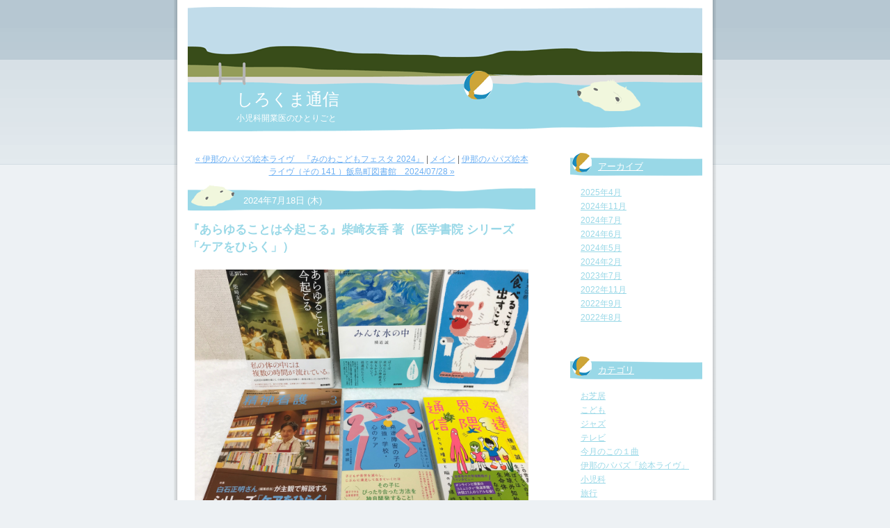

--- FILE ---
content_type: text/html; charset=utf-8
request_url: http://kita-kodomo.dcnblog.jp/top/2024/07/post-f68e.html
body_size: 19692
content:
<!DOCTYPE html PUBLIC "-//W3C//DTD XHTML 1.0 Transitional//EN"
  "http://www.w3.org/TR/xhtml1/DTD/xhtml1-transitional.dtd">
<html xmlns="http://www.w3.org/1999/xhtml" id="sixapart-standard" xmlns:og="http://ogp.me/ns#" xmlns:mixi="http://mixi-platform.com/ns#">
<head>
  <meta http-equiv="Content-Type" content="text/html; charset=utf-8" />
  
  <meta name="keywords" content="小児科,絵本,ジャズ,落語,ミステリー,開業医," />
  
  

  <link rel="stylesheet" href="http://kita-kodomo.dcnblog.jp/top/styles.css" type="text/css" media="screen" />
  <link rel="stylesheet" href="http://static.dcnblog.jp/.shared-asp05/themes/common/print.css" type="text/css" media="print" />
  
    <link rel="alternate" type="application/atom+xml" title="「しろくま通信」のブログ記事 (Atom)" href="http://kita-kodomo.dcnblog.jp/top/atom.xml" />
  <link rel="alternate" type="application/rss+xml" title="「しろくま通信」のブログ記事 (RSS 1.0)" href="http://kita-kodomo.dcnblog.jp/top/index.rdf" />
  <link rel="alternate" type="application/rss+xml" title="「しろくま通信」のブログ記事 (RSS 2.0)" href="http://kita-kodomo.dcnblog.jp/top/rss.xml" />
  

  

  <title>しろくま通信: 『あらゆることは今起こる』柴崎友香 著（医学書院 シリーズ「ケアをひらく」）</title>
  <link rel="canonical" href="http://kita-kodomo.dcnblog.jp/top/2024/07/post-f68e.html" />
  <link rel="start" href="http://kita-kodomo.dcnblog.jp/top/" title="Home" />
  <link rel="prev" href="http://kita-kodomo.dcnblog.jp/top/2024/07/2024-a9f9.html?no_prefetch=1" title="伊那のパパズ絵本ライヴ　『みのわこどもフェスタ 2024』" />
  <link rel="next" href="http://kita-kodomo.dcnblog.jp/top/2024/07/141-20240728-b8c2.html?no_prefetch=1" title="伊那のパパズ絵本ライヴ（その 141 ）飯島町図書館　2024/07/28" />
  <link rel="alternate" media="handheld" href="http://kita-kodomo.dcnblog.jp/.m/top/2024/07/post-f68e.html" />
  
  <!--
<rdf:RDF xmlns:rdf="http://www.w3.org/1999/02/22-rdf-syntax-ns#"
         xmlns:trackback="http://madskills.com/public/xml/rss/module/trackback/"
         xmlns:dc="http://purl.org/dc/elements/1.1/">
<rdf:Description
    rdf:about="http://kita-kodomo.dcnblog.jp/top/2024/07/post-f68e.html"
    trackback:ping="http://app.dcnblog.jp/t/trackback/463039/34272121"
    dc:title="『あらゆることは今起こる』柴崎友香 著（医学書院 シリーズ「ケアをひらく」）"
    dc:identifier="http://kita-kodomo.dcnblog.jp/top/2024/07/post-f68e.html"
    dc:description="（写真をクリックすると、大きく拡大されます） ■濱口竜介監督が映画化した『寝て..."
    dc:creator="ぶん"
    dc:date="2024-07-18T00:34:15+09:00" />
</rdf:RDF>
-->

    <meta property="og:title" content="『あらゆることは今起こる』柴崎友香 著（医学書院 シリーズ「ケアをひらく」）" />
  <meta property="og:type" content="article" />
  <meta property="og:description" content="（写真をクリックすると、大きく拡大されます） ■濱口竜介監督が映画化した『寝て..." />
  <meta property="og:url" content="http://kita-kodomo.dcnblog.jp/top/2024/07/post-f68e.html" />
    <meta property="og:image" content="http://kita-kodomo.dcnblog.jp/photos/uncategorized/2024/07/18/img_3729.jpg" />
  


  <meta property="og:site_name" content="しろくま通信" />

  
</head>

<body class="layout-two-column-right">
	
	<div id="container">
		<div id="container-inner" class="pkg">
			
			<!-- banner -->
<div id="banner">
  <div id="banner-inner" class="pkg">
    
    <h1 id="banner-header"><a href="http://kita-kodomo.dcnblog.jp/top/" accesskey="1">しろくま通信</a></h1>
    <h2 id="banner-description">小児科開業医のひとりごと</h2>
  </div>
</div>

			<div id="pagebody">
				<div id="pagebody-inner" class="pkg">
					<div id="alpha">
						<div id="alpha-inner" class="pkg">
							<!-- content nav -->
<p class="content-nav">
  <a href="http://kita-kodomo.dcnblog.jp/top/2024/07/2024-a9f9.html">&laquo; 伊那のパパズ絵本ライヴ　『みのわこどもフェスタ 2024』</a> |
  <a href="http://kita-kodomo.dcnblog.jp/top/">メイン</a>
  | <a href="http://kita-kodomo.dcnblog.jp/top/2024/07/141-20240728-b8c2.html">伊那のパパズ絵本ライヴ（その 141 ）飯島町図書館　2024/07/28 &raquo;</a>
</p>

<!-- entry -->
  <h2 class="date-header">2024年7月18日 (木)</h2>


<div class="entry" id="entry-59899061">
      <h3 class="entry-header">『あらゆることは今起こる』柴崎友香 著（医学書院 シリーズ「ケアをひらく」）</h3>
  
  <div class="entry-content">
    <div class="entry-body">
      <p></p>
<p><a href="http://kita-kodomo.dcnblog.jp/.shared/image.html?/photos/uncategorized/2024/07/18/img_3729.jpg" onclick="window.open( this.href, '_blank', 'width=1200,height=900,scrollbars=no,resizable=no,toolbar=no,directories=no,location=no,menubar=no,status=no,left=0,top=0' ); return false"><img class="asset  asset-image at-xid-photo-59577496 image-full" style="display: block;" title="Img_3729" src="http://kita-kodomo.dcnblog.jp/photos/uncategorized/2024/07/18/img_3729.jpg" alt="Img_3729" border="0" /></a></p>
<div class="page" title="Page 1">
<div class="section">
<div class="layoutArea">
<div class="column">
<p style="text-align: center;"><span style="font-size: small;"><strong>（写真をクリックすると、大きく拡大されます）</strong></span></p>
<p></p>
<p><span style="font-size: small;"><strong>■濱口竜介監督が映画化した『寝ても覚めても』の原作者で、芥川賞作家の柴崎友香さんは、47歳で ADHD の診断を受け初めてコンサータを内服した後の様子をこう語りました。</strong></span></p>
<p><span style="font-size: small;"><strong>「小学校6年生の修学旅行で夜更かしして翌日眠たくて、それ以来1回も目が覚めた感じがしなかったんですが、今、36年ぶりに目が覚めてます」と。</strong></span></p>
<div class="page" title="Page 1">
<div class="section">
<div class="layoutArea">
<div class="column">
<p><span style="font-size: small;"><strong>医学書院の名物編集者<a href="https://www.amazon.co.jp/精神看護2024年3月号-白石正明さん（編集担当）が主観で解説する-シリーズ「ケアをひらく」全43冊-医学書院/dp/B0CTTCMLB3" target="_blank" rel="noopener">白石正明</a>さんが編纂した「シリーズ ケアをひらく」には、医学書の範疇に収まらない不思議な本が多く、中でも ASD当事者でドイツ文学を研究する京都府立大学准教授 横道誠氏の<a href="https://www.amazon.co.jp/みんな水の中-「発達障害」自助グループの文学研究者はどんな世界に棲んでいるか-シリーズ-ケアをひらく-横道-誠/dp/4260046993" target="_blank" rel="noopener">『みんな水の中』</a>には驚きました。専門家の解説書とは全く異なり、ASD当事者の感じるこの世界が鮮やかに瑞々しく言語化されていたからです。</strong></span></p>
<div class="page" title="Page 1">
<div class="section">
<div class="layoutArea">
<div class="column">
<p><span style="font-size: small;"><strong>横道氏は ASD 自助グループをいくつも立ち上げ、症状の異なる仲間たちと当事者研究を行う中で<a href="https://www.amazon.co.jp/発達障害の子の勉強・学校・心のケア～当事者の私がいま伝えたいこと-横道-誠/dp/4479785922" target="_blank" rel="noopener">『発達障害の子の勉強・学校・心のケア』</a>(大和書房)では、親子で当事者研究をやってその子にぴったり合った方法を独自開発することを提唱しています。</strong></span></p>
<div class="page" title="Page 1">
<div class="section">
<div class="layoutArea">
<div class="column">
<p><span style="font-size: small;"><strong>柴崎友香さんは横道誠氏が「ASDの人の自伝的な本は何冊も出ているけれど、ADHDの人のそれはあまり見かけない」と書いているのを読み、だったら自分で書いてみようと思い立って医学書院の白石さんに連絡。そして書き下ろされたのが『あらゆることは今起こる』なのです。</strong></span></p>
</div>
<div class="column">
<div class="page" title="Page 1">
<div class="section">
<div class="layoutArea">
<div class="column">
<p><span style="font-size: small;"><strong>白石氏は「発達障害の人は、地続きだからこそ理解されない。定型発達者が私にもあるあるで終わってしまう。『量の違い』が、当事者にとっては大変な違いで、その生きづらさをわかってもらえないことが問題の核心。文筆の人である柴崎友香さんには、その体験世界をできるだけ正確に、なおかつ魅力的に書いてほしかった 」と言います。</strong></span></p>
<div class="page" title="Page 1">
<div class="section">
<div class="layoutArea">
<div class="column">
<p><span style="font-size: small;"><strong>実際たいへん面白くて読みやすく、新たな発見が多々ある本でした。ADHD に関して間違って認識していた事柄も多く反省させられました。柴崎さんは物静かで落ち着いた方で多動ではありません。ただ頭の中は常に複数の考えがランダムに流れ続け、外から刺激があるとさらに次々に思い浮かんで、頭の中が多動で混線し、ぼーっとなって逆に動けなくなってしまうのだそうです。</strong></span></p>
<p><span style="font-size: small;"><strong>コンサータが作家の創作活動に悪影響を及ぼすことも懸念されましたが、それはないようです。（もう少し続く）</strong></span></p>
<p style="text-align: center;"><span style="font-size: small;"><strong>・</strong></span></p>
<p style="text-align: center;"><span style="font-size: small;"><strong>・&nbsp;</strong></span></p>
<p style="text-align: left;"><span style="font-size: small;"><strong>■上記は『長野県小児科医会会報７９号』に投稿した文章です。スペースが限られていたので一番言いたかったことまで書けませんでした。</strong></span></p>
<p><span style="font-size: small;"><strong>■横道誠氏は ADHD を伴う ASD という診断を受けましたが、柴崎友香さんは ASD要素も多少ある ADHD という診断なのだそうです。二人似ているところもあるし、またぜんぜん違う感じもする。発達障害と言っても、ひとりひとり全く違って複雑で、教科書どおりの人って一人もいないということがよく分かります。</strong></span></p>
<p><span style="font-size: small;"><strong>それから「文章のプロ」が書いた本は読んでいて内容がすっと入ってきます。例えば29ページ。喘息発作で夜中一人起きていて、気が付くと夜明けになって、市営住宅９階の部屋から外を眺める場面が美しくとても印象深い。</strong></span></p>
<p><span style="font-size: small;"><strong>とはいえ、ぼくは今まで柴崎友香さんの小説を一冊も読んだことがなかった。ただ、作家の保坂和志氏が柴崎友香さんのことを熱烈にプッシュしていたことは知っていました。</strong></span></p>
<p><span style="font-size: small;"><strong>保坂和志氏がプッシュして世に出た作家さんに山下澄人さんがいます。山下澄人さんの小説は僕も大好きで、デビュー作『緑のさる』からずっと読んでいて、やはり保坂氏が世に出した磯崎憲一郎さんも『日本蒙昧前史』で初めて読んで驚いたのでした。</strong></span></p>
<p><span style="font-size: small;"><strong>それなら柴崎友香さんも読んでみなきゃと、最近ちくま文庫から出た<a href="https://www.chikumashobo.co.jp/special/hyakunen_to_ichinichi/" target="_blank" rel="noopener">『百年と一日』</a>を手に取ったのです。</strong></span></p>
<p><span style="font-size: small;"><strong>たまげました！　これは傑作だ。こんな不思議な短編集は読んだことがありません。</strong></span></p>
<p><span style="font-size: small;"><strong>超短編の中で、語り手が変わり、時間が経過し、場所も変化するのです。読み終わった読者は、何時しかここではない何処か遠くの知らない国、知らない時代に連れ去られて、ただただぼーっとなってしまうのです。</strong></span></p>
<p style="text-align: center;"><span style="font-size: small;"><strong>・</strong></span></p>
<p style="text-align: left;"><span style="font-size: small;"><strong>■そういえば、山下澄人さんの『緑のさる』『コルバトントリ』も視点や時間、場所がくるくる変わって目まぐるしい変な小説であったなあ。</strong></span></p>
<p style="text-align: left;"><span style="font-size: small;"><strong>柴崎友香さんのデビュー作『きょうのできごと』（河出文庫）の解説を、保坂和志氏が書いていると聞いて、今日伊那の平安堂へ行って買ってきました。なるほど、さすが保坂さん。実にスルドイ解析が行われています。</strong></span></p>
<p style="text-align: left;"><span style="font-size: small;"><strong>「ジャームッシュ以降の作家」と題されたこの解説で、彼女の小説を「不思議な緻密さによって小説が運動している、その緻密ぶりが面白い」と評して、217ページで細かく解説してくれるのですが、正直なんとなくしか分からないです。終盤の部分を引用します。</strong></span></p>
<blockquote>
<p style="text-align: left;"><span style="font-size: small;"><strong>つまり、未来はもうかつて信じられていたみたいな”特別”なものではない。それを私たちはよく知っている。だから、『ストレンジャー〜』を境にして、フィクションの時間はもう未来に向かって真っ直ぐ進まなくなってしまった。（中略）未来には希望も絶望もないけれど、今はある。見たり聞いたり感じたりすることが、今このときに現に起こっているんだから、フィクションだけでなく、生きることそのものも、過去にも横にも想像力を広げていくことができるのではないか。もしそれが未来に向かったとしても、過去やいま横にあることと等価なものとしての未来だろう。（p220〜221）</strong></span></p>
</blockquote>
<p style="text-align: center;"><span style="font-size: small;"><strong>・</strong></span></p>
<p style="text-align: center;"><span style="font-size: small;"><strong>・</strong></span></p>
<p style="text-align: left;"><span style="font-size: small;"><strong>■『あらゆることは今起こる』柴崎友香（医学書院）の第４章「世界は豊で濃密だ」では、保坂氏が指摘した彼女の「小説の作り方」の秘密が垣間見えてとても興味深いです。</strong></span></p>
<p style="text-align: left;"><span style="font-size: small;"><strong>227ページにはこう書かれています。</strong></span></p>
<blockquote>
<p style="text-align: left;"><span style="font-size: small;"><strong>「時間軸」と書いてしまうとやはりそこには目盛りが発生してしまうし、堅いしっかりした一本のものというイメージになるので、今、ここにいる私が生きて感じとっている時間とは違っていく。（中略）</strong></span></p>
<p style="text-align: left;"><span style="font-size: small;"><strong>中国人が書いた「八岐の園」から引用している文章がある（この、何重にも引用されているところこそ、私にとっての小説という形式の根源に思える）。</strong></span></p>
<p style="text-align: left;"><span style="font-size: small;"><strong>「あらゆることは人間にとって、まさしく、まさしくいま起こるのだ、と考えた。数十世紀の時間があろうと、事件が起こるのは現在だけである。空に、陸に、海に、無数の人間の時間があふれているけれども、現実に起こることはいっさい、このわたしの身に起こるのだ……。」</strong></span></p>
<p style="text-align: left;"><span style="font-size: small;"><strong>この「無数の人間の時間」は、独立して並行しているのではなく、「このわたしの身」に含まれている。</strong></span></p>
<p style="text-align: left;"></p>
</blockquote>
<p style="text-align: left;"><span style="font-size: small;"><strong>229ページには、クロスロードで悪魔に「たましい」を売った引き換えに、素晴らしいギター奏法を手に入れたという都市伝説がある、ブルース・シンガー ロバート・ジョンソンの話も出てきて興味は尽きないです。</strong></span></p>
<p style="text-align: left;"><span style="font-size: small;"><strong>本のタイトル『<strong>あらゆることは今起こる</strong>』のことをずっと考えていて「あ、そうか！」と判ったことがあります。</strong></span></p>
<p style="text-align: left;"><span style="font-size: small;"><strong>以前読んだ<a href="https://www.amazon.co.jp/哲学者とオオカミ―愛・死・幸福についてのレッスン-マーク-ローランズ/dp/4560080569" target="_blank" rel="noopener">『哲学者とオオカミ』</a>マーク・ローランズ著、今泉みね子訳（白水社）の終盤に書かれていたことです。人間には「時間の矢」があるが、オオカミは瞬間瞬間を生きる。「いまここ」を生きているのだ。柴崎さんは、オオカミ的な時間感覚の中に生きている。そういうことなんじゃないでしょうか？</strong></span></p>
<p style="text-align: left;"></p>
<p style="text-align: left;"><span style="font-size: small;"><strong>■追伸：この本の感想を読んでいて、あまり指摘する人はいませんが、「本の左下」に横断歩道を渡る人々の連続写真（最初は横から後半は縦に移動していく）が載っていて、パラパラ漫画みたいで楽しいです。</strong></span></p>
</div>
</div>
</div>
</div>
</div>
</div>
</div>
</div>
</div>
</div>
</div>
</div>
</div>
</div>
</div>
</div>
</div>
</div>
</div>
</div>
</div>
</div>
</div>
</div>
    </div>
    
    
  </div>
  <div class="entry-footer">
          <p class="entry-footer-info">
        <span class="post-footers">投稿時刻 00:34 </span> <span class="separator">|</span> <a class="permalink" href="http://kita-kodomo.dcnblog.jp/top/2024/07/post-f68e.html">個別ページ</a>
      </p>
    
    <!-- post footer links -->
  <p class="entry-footer-share entry-footer-share-buttons">
    <span class="entry-footer-links-hatena"><a href="http://b.hatena.ne.jp/entry/http://kita-kodomo.dcnblog.jp/top/2024/07/post-f68e.html" class="hatena-bookmark-button" data-hatena-bookmark-title="『あらゆることは今起こる』柴崎友香 著（医学書院 シリーズ「ケアをひらく」）" data-hatena-bookmark-layout="standard" title="このエントリーをはてなブックマークに追加"><img src="https://b.st-hatena.com/images/entry-button/button-only.gif" alt="このエントリーをはてなブックマークに追加" width="20" height="20" style="border: none;" /></a><script type="text/javascript" src="https://b.st-hatena.com/js/bookmark_button.js" charset="utf-8" async="async"></script>
</span> <span class="separator">|</span> <span class="entry-footer-links-digg">    <a href="http://digg.com/submit?url=http%3A%2F%2Fkita-kodomo.dcnblog.jp%2Ftop%2F2024%2F07%2Fpost-f68e.html&amp;phase=2" class="share-link share-link-digg">Digg This</a>
</span> <span class="separator">|</span> <span class="entry-footer-links-twitter"><script src="//platform.twitter.com/widgets.js" type="text/javascript"></script>
<a href="//twitter.com/share" class="twitter-share-button"
   data-url="http://kita-kodomo.dcnblog.jp/top/2024/07/post-f68e.html"
   data-text="『あらゆることは今起こる』柴崎友香 著（医学書院 シリーズ「ケアをひらく」）">Tweet</a>

</span>
  </p>


  </div>
</div>

    <div class="trackbacks">
    <a id="trackback"></a>
    <h3 class="trackbacks-header">トラックバック</h3>
    <div class="trackbacks-info">
      <p>このページのトラックバックURL：<br /><span class="trackbacks-link">http://app.dcnblog.jp/t/trackback/463039/34272121</span></p>
      <p><a href="http://kita-kodomo.dcnblog.jp/top/2024/07/post-f68e.html">『あらゆることは今起こる』柴崎友香 著（医学書院 シリーズ「ケアをひらく」）</a>を参照しているブログ:</p>
    </div>
    <div class="trackbacks-content">
      
    </div>
  </div>



  <a id="comments"></a>
  <div class="comments">
    <h3 class="comments-header">コメント</h3>
    <div class="comments-content">
      <!-- comment list -->


    </div>
    
  </div>
  <!-- comment form -->
  <script type="text/javascript" src="http://static.dcnblog.jp/.shared-asp05/js/comments.js"></script>
  <script type="text/javascript">hostName = 'kita-kodomo.dcnblog.jp';</script>
  
  <form id="comment-form" method="post" action="https://app.dcnblog.jp/t/comments">
    <input type="hidden" name="entry_id" value="59899061" />
    <input type="hidden" name="user_id" value="463039" />
    
    <div class="comments-open">
      <h2 class="comments-open-header">コメントを投稿</h2>
      <div class="comments-open-content">
        
        
        
        
                  <div id="comments-open-data">
                      <p>
              <label for="comment-author">名前：</label>
              <input id="comment-author" name="author" size="30" />
            </p>
          
                      <p>
              <label for="comment-email">メールアドレス： <span class=""></span></label>
              <input id="comment-email" name="email" size="30" />
            </p>
          
                      <p>
              <label for="comment-url">URL：</label>
              <input id="comment-url" name="url" size="30" />
            </p>
          
            <p>
              <label for="comment-bake-cookie"><input type="checkbox"
                id="comment-bake-cookie" name="bakecookie" value="1" />
                この情報を登録する</label>
            </p>
          </div>
        

  <p id="comments-open-text">


          <label for="comment-text">コメント：<script type="text/javascript">StaticURI = 'http://static.dcnblog.jp/.shared-asp05/';</script>
<script type="text/javascript" src="http://static.dcnblog.jp/.shared-asp05/js/emoticon.js"></script>
<script type="text/javascript">Emoticon.Pallet.captionText = 'シフトキー＋クリックで連続入力';</script>
<a id="emoticon-pallet-button" href="javascript:void(0)" onclick="Emoticon.Pallet.open(document.getElementById('comment-text'), this.firstChild);" title="絵文字を挿入"><img src="http://static.dcnblog.jp/.shared-asp05/images/weblog/post/ed_emoticon.gif" alt="絵文字を挿入" style="background-color:#fff; border:1px solid #999; padding:2px;" /></a>

</label>
          <textarea id="comment-text" name="text" rows="10" cols="30" onkeyup="maxTextarea(this, 64000)"></textarea>
        </p>
      </div>

  <div id="comments-open-footer" class="comments-open-footer">

        
        <input type="submit" name="preview" id="comment-preview" value="&nbsp;確認&nbsp;" />
        <input type="submit" name="post" id="comment-post" value="&nbsp;投稿&nbsp;" onclick="disableButton(this);return false;" />
      </div>
    </div>
  </form>
  
  






						</div>
					</div>
					<div id="beta">
						<div id="beta-inner" class="pkg">
							<!-- sidebar -->


  <div class="module-archives module">
    <h2 class="module-header"><a href="http://kita-kodomo.dcnblog.jp/top/archives.html">アーカイブ</a></h2>
    <div class="module-content">
      <ul class="module-list">
                  <li class="module-list-item"><a href="http://kita-kodomo.dcnblog.jp/top/2025/04/">2025年4月</a></li>
                  <li class="module-list-item"><a href="http://kita-kodomo.dcnblog.jp/top/2024/11/">2024年11月</a></li>
                  <li class="module-list-item"><a href="http://kita-kodomo.dcnblog.jp/top/2024/07/">2024年7月</a></li>
                  <li class="module-list-item"><a href="http://kita-kodomo.dcnblog.jp/top/2024/06/">2024年6月</a></li>
                  <li class="module-list-item"><a href="http://kita-kodomo.dcnblog.jp/top/2024/05/">2024年5月</a></li>
                  <li class="module-list-item"><a href="http://kita-kodomo.dcnblog.jp/top/2024/02/">2024年2月</a></li>
                  <li class="module-list-item"><a href="http://kita-kodomo.dcnblog.jp/top/2023/07/">2023年7月</a></li>
                  <li class="module-list-item"><a href="http://kita-kodomo.dcnblog.jp/top/2022/11/">2022年11月</a></li>
                  <li class="module-list-item"><a href="http://kita-kodomo.dcnblog.jp/top/2022/09/">2022年9月</a></li>
                  <li class="module-list-item"><a href="http://kita-kodomo.dcnblog.jp/top/2022/08/">2022年8月</a></li>
        
      </ul>
    </div>
  </div>

<div class="module-categories module">
  <h2 class="module-header"><a href="http://kita-kodomo.dcnblog.jp/top/archives.html">カテゴリ</a></h2>
  <div class="module-content">
    <ul class="module-list">
            <li class="module-list-item"><a href="http://kita-kodomo.dcnblog.jp/top/play/">お芝居</a></li>
            <li class="module-list-item"><a href="http://kita-kodomo.dcnblog.jp/top/cat6447059/">こども</a></li>
            <li class="module-list-item"><a href="http://kita-kodomo.dcnblog.jp/top/cat6447069/">ジャズ</a></li>
            <li class="module-list-item"><a href="http://kita-kodomo.dcnblog.jp/top/cat6446989/">テレビ</a></li>
            <li class="module-list-item"><a href="http://kita-kodomo.dcnblog.jp/top/cat6447077/">今月のこの１曲</a></li>
            <li class="module-list-item"><a href="http://kita-kodomo.dcnblog.jp/top/cat6531525/">伊那のパパズ「絵本ライヴ」</a></li>
            <li class="module-list-item"><a href="http://kita-kodomo.dcnblog.jp/top/cat6447061/">小児科</a></li>
            <li class="module-list-item"><a href="http://kita-kodomo.dcnblog.jp/top/cat6446997/">旅行</a></li>
            <li class="module-list-item"><a href="http://kita-kodomo.dcnblog.jp/top/cat6447127/">日常</a></li>
            <li class="module-list-item"><a href="http://kita-kodomo.dcnblog.jp/top/cat6446993/">映画</a></li>
            <li class="module-list-item"><a href="http://kita-kodomo.dcnblog.jp/top/cat6447063/">絵本</a></li>
            <li class="module-list-item"><a href="http://kita-kodomo.dcnblog.jp/top/cat6447065/">落語</a></li>
            <li class="module-list-item"><a href="http://kita-kodomo.dcnblog.jp/top/cat6447067/">読んだ本</a></li>
            <li class="module-list-item"><a href="http://kita-kodomo.dcnblog.jp/top/cat6447071/">買った本</a></li>
            <li class="module-list-item"><a href="http://kita-kodomo.dcnblog.jp/top/cat6446991/">音楽</a></li>
            <li class="module-list-item"><a href="http://kita-kodomo.dcnblog.jp/top/cat6446995/">食</a></li>
      
    </ul>
  </div>
</div>
<!-- about page link -->
<div class="module-about module">
  <h2 class="module-header"><a href="http://kita-kodomo.dcnblog.jp/about.html" rel="author">プロフィール</a></h2>
</div>
<div class="module-syndicate module">
  <div class="module-content">
    <a href="http://kita-kodomo.dcnblog.jp/top/index.rdf">RSS（XML）フィード</a>
  </div>
</div>
<!-- powered by -->
<div class="module-powered module">
  <div class="module-content">
    Powered by <a href="https://www.sixapart.jp/?s=lk_poweredby" title="Six Apart">Six Apart</a>
  </div>
</div>
  <div class="module-archives module">
    <h2 class="module-header">最近の記事</h2>
    <div class="module-content">
      <ul class="module-list">
                            <li class="module-list-item"><a href="http://kita-kodomo.dcnblog.jp/top/2025/04/post-cc30.html">私がハマったＳＦ『スローターハウス５』『わたしを離さないで』『あなたの人生の物語』</a></li>
          
                            <li class="module-list-item"><a href="http://kita-kodomo.dcnblog.jp/top/2024/11/nhk-f428.html">NHK朝ドラ『虎に翼』が終わって</a></li>
          
                            <li class="module-list-item"><a href="http://kita-kodomo.dcnblog.jp/top/2024/07/141-20240728-b8c2.html">伊那のパパズ絵本ライヴ（その 141 ）飯島町図書館　2024/07/28</a></li>
          
                            <li class="module-list-item"><a href="http://kita-kodomo.dcnblog.jp/top/2024/07/post-f68e.html">『あらゆることは今起こる』柴崎友香 著（医学書院 シリーズ「ケアをひらく」）</a></li>
          
                            <li class="module-list-item"><a href="http://kita-kodomo.dcnblog.jp/top/2024/07/2024-a9f9.html">伊那のパパズ絵本ライヴ　『みのわこどもフェスタ 2024』</a></li>
          
                            <li class="module-list-item"><a href="http://kita-kodomo.dcnblog.jp/top/2024/06/post-75d3.html">　　いま再び、山上たつひこ 作画 『光る風』を読む</a></li>
          
                            <li class="module-list-item"><a href="http://kita-kodomo.dcnblog.jp/top/2024/05/new-world-order-472c.html">カーティス・メイフィールド『new world order』を聴く（その２）</a></li>
          
                            <li class="module-list-item"><a href="http://kita-kodomo.dcnblog.jp/top/2024/05/new-world-order-76d1.html">カーティス・メイフィールド『new world order』を聴く</a></li>
          
                            <li class="module-list-item"><a href="http://kita-kodomo.dcnblog.jp/top/2024/02/post-a0ca.html">今月のこの一曲　「貝殻節」</a></li>
          
                            <li class="module-list-item"><a href="http://kita-kodomo.dcnblog.jp/top/2023/07/post-7e16.html">映画『こちらあみ子』を観て思ったこと</a></li>
          
        
      </ul>
    </div>
  </div>

<div class="module-recent-trackbacks module">
  <h2 class="module-header">最近のトラックバック</h2>
  <div class="module-content">
    <ul class="module-list">
      
    </ul>
  </div>
</div>
<div class="module-recent-comments module">
  <h2 class="module-header">最近のコメント</h2>
  <div class="module-content">
    <ul class="module-list">
              <li class="module-list-item"><a href="http://kita-kodomo.dcnblog.jp/top/2017/09/post-1fa7.html#comment-93902198">しろくま</a> (<a href="http://kita-kodomo.dcnblog.jp/top/2017/09/post-1fa7.html">絵本作家「のむらさやか」さんが新作絵本を届けに、わざわざ石川県から当院を訪ねて来てくれたのだ！</a>)</li>
              <li class="module-list-item"><a href="http://kita-kodomo.dcnblog.jp/top/2017/09/post-1fa7.html#comment-93902160">のむらさやか</a> (<a href="http://kita-kodomo.dcnblog.jp/top/2017/09/post-1fa7.html">絵本作家「のむらさやか」さんが新作絵本を届けに、わざわざ石川県から当院を訪ねて来てくれたのだ！</a>)</li>
              <li class="module-list-item"><a href="http://kita-kodomo.dcnblog.jp/top/2012/04/post-5f3d.html#comment-93876512">しろくま</a> (<a href="http://kita-kodomo.dcnblog.jp/top/2012/04/post-5f3d.html">自著を売るのは、ほんと大変なのだ。</a>)</li>
              <li class="module-list-item"><a href="http://kita-kodomo.dcnblog.jp/top/2012/04/post-5f3d.html#comment-93876252">斉藤　進 </a> (<a href="http://kita-kodomo.dcnblog.jp/top/2012/04/post-5f3d.html">自著を売るのは、ほんと大変なのだ。</a>)</li>
              <li class="module-list-item"><a href="http://kita-kodomo.dcnblog.jp/top/2016/01/post-03d6.html#comment-93875759">『大いなる谷の歌 タオ ヒア ナウ コンサート』</a> (<a href="http://kita-kodomo.dcnblog.jp/top/2016/01/post-03d6.html">詩人、加島祥造さん逝く</a>)</li>
              <li class="module-list-item"><a href="http://kita-kodomo.dcnblog.jp/top/2011/10/post-28a7.html#comment-93867750">ぶん</a> (<a href="http://kita-kodomo.dcnblog.jp/top/2011/10/post-28a7.html">アラン・シリトー『漁船の絵』を読んだ</a>)</li>
              <li class="module-list-item"><a href="http://kita-kodomo.dcnblog.jp/top/2011/10/post-28a7.html#comment-93867655">picksclicks</a> (<a href="http://kita-kodomo.dcnblog.jp/top/2011/10/post-28a7.html">アラン・シリトー『漁船の絵』を読んだ</a>)</li>
              <li class="module-list-item"><a href="http://kita-kodomo.dcnblog.jp/top/2013/01/blakey-feee.html#comment-93865813">leopanda</a> (<a href="http://kita-kodomo.dcnblog.jp/top/2013/01/blakey-feee.html">『東京ジャズメモリー』シュート・アロー（文芸社）と、ジャズ喫茶「BLAKEY」のこと（その１）</a>)</li>
              <li class="module-list-item"><a href="http://kita-kodomo.dcnblog.jp/top/2013/01/blakey-feee.html#comment-93855032">T T T</a> (<a href="http://kita-kodomo.dcnblog.jp/top/2013/01/blakey-feee.html">『東京ジャズメモリー』シュート・アロー（文芸社）と、ジャズ喫茶「BLAKEY」のこと（その１）</a>)</li>
              <li class="module-list-item"><a href="http://kita-kodomo.dcnblog.jp/top/2015/11/post-1564.html#comment-93853262">言葉がリマン</a> (<a href="http://kita-kodomo.dcnblog.jp/top/2015/11/post-1564.html">今月のこの１曲。 小坂忠『機関車』</a>)</li>
      
    </ul>
  </div>
</div>
<!-- include:/lists/list/module.inc --><div class="module-typelist module">
    <h2 class="module-header">リンク</h2>
    <div class="module-content">
        <ul class="module-list">
                    <li class="module-list-item"><a title="" href="http://www.clio.ne.jp/home/kita/index.html">北原こどもクリニック</a></li>
                    <li class="module-list-item"><a title="" href="http://www.clio.ne.jp/home/kita/papa.html">パパ's 絵本プロジェクト伊那　「絵本ライヴ」レポート</a></li>
                    <li class="module-list-item"><a title="" href="https://twitter.com/shirokumakita">twitter はじめました。</a></li>
                    <li class="module-list-item"><a title="" href="http://www2.atword.jp/ehonpapa/">東京の本家「パパ's 絵本プロジェクト」</a></li>
                    <li class="module-list-item"><a title="" href="http://pub.ne.jp/trinityring/">千葉で映画を観ました</a></li>
        
        </ul>
    </div>
</div>
<!-- /include:/lists/list/module.inc -->




						</div>
					</div>
				</div>
			</div>
			
		</div>
	</div>
	
<script type="text/javascript" id="stats-script">
  var done_stats_script = done_stats_script || 0;
  var _lara_site_id = 65685;
  (function() {
    if (done_stats_script) return;
    var ra = document.createElement('script'); ra.type = 'text/javascript'; ra.async = true;
    ra.src = 'https://analytics.lekumo.jp/ranking.js';
    var s = document.getElementById('stats-script'); s.parentNode.insertBefore(ra, s);
  })();

  done_stats_script++;
</script>





<script>
  var _lbbSwitchViewInfo = {
    baseURL: 'http://kita-kodomo.dcnblog.jp/top/',
    title: 'スマートフォン表示に切り替え'
  };
</script>
<script type="text/javascript" src="/.shared/themes/common/switch-view.js"></script>

</body>
</html>
